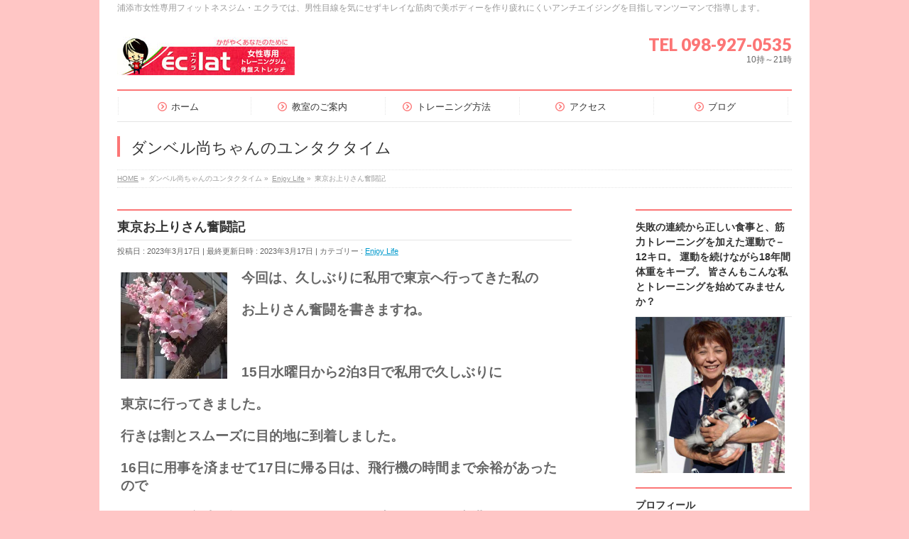

--- FILE ---
content_type: text/html; charset=UTF-8
request_url: https://eclat-okinawa.com/2023/03/17/%E6%9D%B1%E4%BA%AC%E3%81%8A%E4%B8%8A%E3%82%8A%E3%81%95%E3%82%93%E5%A5%AE%E9%97%98%E8%A8%98/
body_size: 12982
content:
<!DOCTYPE html>
<!--[if IE]>
<meta http-equiv="X-UA-Compatible" content="IE=Edge">
<![endif]-->
<html xmlns:fb="http://ogp.me/ns/fb#" lang="ja">
<head>
<meta charset="UTF-8" />
<title>東京お上りさん奮闘記 | 浦添市の女性専用フィットネスジム・エクラ(eclta)。骨盤ストレッチ、キレイな筋肉でアンチエイジング。</title>
<link rel="start" href="https://eclat-okinawa.com" title="HOME" />

<meta id="viewport" name="viewport" content="width=device-width, initial-scale=1">
<!--[if lt IE 9]><script src="https://eclat-okinawa.com/wp-content/themes/biz-vektor/js/html5.js"></script><![endif]-->
<meta name="keywords" content="浦添市,女性専用,フィットネスジム,ダイエット,女性トレーナー,美ボディー,骨盤ダイエット,エクラ" />
<link rel='dns-prefetch' href='//s0.wp.com' />
<link rel='dns-prefetch' href='//maxcdn.bootstrapcdn.com' />
<link rel='dns-prefetch' href='//fonts.googleapis.com' />
<link rel='dns-prefetch' href='//s.w.org' />
<link rel="alternate" type="application/rss+xml" title="浦添市の女性専用フィットネスジム・エクラ(eclta)。骨盤ストレッチ、キレイな筋肉でアンチエイジング。 &raquo; フィード" href="https://eclat-okinawa.com/feed/" />
<link rel="alternate" type="application/rss+xml" title="浦添市の女性専用フィットネスジム・エクラ(eclta)。骨盤ストレッチ、キレイな筋肉でアンチエイジング。 &raquo; コメントフィード" href="https://eclat-okinawa.com/comments/feed/" />
<meta name="description" content="今回は、久しぶりに私用で東京へ行ってきた私のお上りさん奮闘を書きますね。&nbsp;15日水曜日から2泊3日で私用で久しぶりに東京に行ってきました。行きは割とスムーズに目的地に到着しました。16日に用事を済ませて17日に帰る日は、飛行機の時間まで余裕があったので脳トレ？の意味で慣れたいつものルートと違うルートで空港へ行く事にしました。電車に乗る機会が少ないのと方向音痴の私にとっては意外と大仕事でした。" />
<style type="text/css">.keyColorBG,.keyColorBGh:hover,.keyColor_bg,.keyColor_bg_hover:hover{background-color: #e90000;}.keyColorCl,.keyColorClh:hover,.keyColor_txt,.keyColor_txt_hover:hover{color: #e90000;}.keyColorBd,.keyColorBdh:hover,.keyColor_border,.keyColor_border_hover:hover{border-color: #e90000;}.color_keyBG,.color_keyBGh:hover,.color_key_bg,.color_key_bg_hover:hover{background-color: #e90000;}.color_keyCl,.color_keyClh:hover,.color_key_txt,.color_key_txt_hover:hover{color: #e90000;}.color_keyBd,.color_keyBdh:hover,.color_key_border,.color_key_border_hover:hover{border-color: #e90000;}</style>
		<script type="text/javascript">
			window._wpemojiSettings = {"baseUrl":"https:\/\/s.w.org\/images\/core\/emoji\/11\/72x72\/","ext":".png","svgUrl":"https:\/\/s.w.org\/images\/core\/emoji\/11\/svg\/","svgExt":".svg","source":{"concatemoji":"https:\/\/eclat-okinawa.com\/wp-includes\/js\/wp-emoji-release.min.js?ver=4.9.26"}};
			!function(e,a,t){var n,r,o,i=a.createElement("canvas"),p=i.getContext&&i.getContext("2d");function s(e,t){var a=String.fromCharCode;p.clearRect(0,0,i.width,i.height),p.fillText(a.apply(this,e),0,0);e=i.toDataURL();return p.clearRect(0,0,i.width,i.height),p.fillText(a.apply(this,t),0,0),e===i.toDataURL()}function c(e){var t=a.createElement("script");t.src=e,t.defer=t.type="text/javascript",a.getElementsByTagName("head")[0].appendChild(t)}for(o=Array("flag","emoji"),t.supports={everything:!0,everythingExceptFlag:!0},r=0;r<o.length;r++)t.supports[o[r]]=function(e){if(!p||!p.fillText)return!1;switch(p.textBaseline="top",p.font="600 32px Arial",e){case"flag":return s([55356,56826,55356,56819],[55356,56826,8203,55356,56819])?!1:!s([55356,57332,56128,56423,56128,56418,56128,56421,56128,56430,56128,56423,56128,56447],[55356,57332,8203,56128,56423,8203,56128,56418,8203,56128,56421,8203,56128,56430,8203,56128,56423,8203,56128,56447]);case"emoji":return!s([55358,56760,9792,65039],[55358,56760,8203,9792,65039])}return!1}(o[r]),t.supports.everything=t.supports.everything&&t.supports[o[r]],"flag"!==o[r]&&(t.supports.everythingExceptFlag=t.supports.everythingExceptFlag&&t.supports[o[r]]);t.supports.everythingExceptFlag=t.supports.everythingExceptFlag&&!t.supports.flag,t.DOMReady=!1,t.readyCallback=function(){t.DOMReady=!0},t.supports.everything||(n=function(){t.readyCallback()},a.addEventListener?(a.addEventListener("DOMContentLoaded",n,!1),e.addEventListener("load",n,!1)):(e.attachEvent("onload",n),a.attachEvent("onreadystatechange",function(){"complete"===a.readyState&&t.readyCallback()})),(n=t.source||{}).concatemoji?c(n.concatemoji):n.wpemoji&&n.twemoji&&(c(n.twemoji),c(n.wpemoji)))}(window,document,window._wpemojiSettings);
		</script>
		<style type="text/css">
img.wp-smiley,
img.emoji {
	display: inline !important;
	border: none !important;
	box-shadow: none !important;
	height: 1em !important;
	width: 1em !important;
	margin: 0 .07em !important;
	vertical-align: -0.1em !important;
	background: none !important;
	padding: 0 !important;
}
</style>
<link rel='stylesheet' id='Biz_Vektor_common_style-css'  href='https://eclat-okinawa.com/wp-content/themes/biz-vektor/css/bizvektor_common_min.css?ver=1.8.23' type='text/css' media='all' />
<link rel='stylesheet' id='Biz_Vektor_Design_style-css'  href='https://eclat-okinawa.com/wp-content/plugins/biz-vektor-neat/css/neat.css?ver=1.8.23' type='text/css' media='all' />
<link rel='stylesheet' id='Biz_Vektor_plugin_sns_style-css'  href='https://eclat-okinawa.com/wp-content/themes/biz-vektor/plugins/sns/style_bizvektor_sns.css?ver=4.9.26' type='text/css' media='all' />
<link rel='stylesheet' id='Biz_Vektor_add_font_awesome-css'  href='//maxcdn.bootstrapcdn.com/font-awesome/4.3.0/css/font-awesome.min.css?ver=4.9.26' type='text/css' media='all' />
<link rel='stylesheet' id='Biz_Vektor_add_web_fonts-css'  href='//fonts.googleapis.com/css?family=Droid+Sans%3A700%7CLato%3A900%7CAnton&#038;ver=4.9.26' type='text/css' media='all' />
<link rel='stylesheet' id='social-logos-css'  href='https://eclat-okinawa.com/wp-content/plugins/jetpack/_inc/social-logos/social-logos.min.css?ver=1' type='text/css' media='all' />
<link rel='stylesheet' id='jetpack_css-css'  href='https://eclat-okinawa.com/wp-content/plugins/jetpack/css/jetpack.css?ver=4.5.3' type='text/css' media='all' />
<script type='text/javascript' src='https://eclat-okinawa.com/wp-includes/js/jquery/jquery.js?ver=1.12.4'></script>
<script type='text/javascript' src='https://eclat-okinawa.com/wp-includes/js/jquery/jquery-migrate.min.js?ver=1.4.1'></script>
<script type='text/javascript'>
/* <![CDATA[ */
var related_posts_js_options = {"post_heading":"h4"};
/* ]]> */
</script>
<script type='text/javascript' src='https://eclat-okinawa.com/wp-content/plugins/jetpack/modules/related-posts/related-posts.js?ver=20150408'></script>
<link rel='https://api.w.org/' href='https://eclat-okinawa.com/wp-json/' />
<link rel="EditURI" type="application/rsd+xml" title="RSD" href="https://eclat-okinawa.com/xmlrpc.php?rsd" />
<link rel="wlwmanifest" type="application/wlwmanifest+xml" href="https://eclat-okinawa.com/wp-includes/wlwmanifest.xml" /> 
<link rel='prev' title='ベテラン女子会' href='https://eclat-okinawa.com/2023/03/10/%e3%83%99%e3%83%86%e3%83%a9%e3%83%b3%e5%a5%b3%e5%ad%90%e4%bc%9a/' />
<link rel='next' title='簡単、カカトのお手入れ' href='https://eclat-okinawa.com/2023/03/24/%e7%b0%a1%e5%8d%98%e3%80%81%e3%82%ab%e3%82%ab%e3%83%88%e3%81%ae%e3%81%8a%e6%89%8b%e5%85%a5%e3%82%8c/' />
<link rel="canonical" href="https://eclat-okinawa.com/2023/03/17/%e6%9d%b1%e4%ba%ac%e3%81%8a%e4%b8%8a%e3%82%8a%e3%81%95%e3%82%93%e5%a5%ae%e9%97%98%e8%a8%98/" />
<link rel='shortlink' href='https://wp.me/p7RY1n-zY' />
<link rel="alternate" type="application/json+oembed" href="https://eclat-okinawa.com/wp-json/oembed/1.0/embed?url=https%3A%2F%2Feclat-okinawa.com%2F2023%2F03%2F17%2F%25e6%259d%25b1%25e4%25ba%25ac%25e3%2581%258a%25e4%25b8%258a%25e3%2582%258a%25e3%2581%2595%25e3%2582%2593%25e5%25a5%25ae%25e9%2597%2598%25e8%25a8%2598%2F" />
<link rel="alternate" type="text/xml+oembed" href="https://eclat-okinawa.com/wp-json/oembed/1.0/embed?url=https%3A%2F%2Feclat-okinawa.com%2F2023%2F03%2F17%2F%25e6%259d%25b1%25e4%25ba%25ac%25e3%2581%258a%25e4%25b8%258a%25e3%2582%258a%25e3%2581%2595%25e3%2582%2593%25e5%25a5%25ae%25e9%2597%2598%25e8%25a8%2598%2F&#038;format=xml" />

<link rel='dns-prefetch' href='//v0.wordpress.com'>
<link rel='dns-prefetch' href='//i0.wp.com'>
<link rel='dns-prefetch' href='//i1.wp.com'>
<link rel='dns-prefetch' href='//i2.wp.com'>
<style type='text/css'>img#wpstats{display:none}</style><!-- [ BizVektor OGP ] -->
<meta property="og:site_name" content="浦添市の女性専用フィットネスジム・エクラ(eclta)。骨盤ストレッチ、キレイな筋肉でアンチエイジング。" />
<meta property="og:url" content="https://eclat-okinawa.com/2023/03/17/%e6%9d%b1%e4%ba%ac%e3%81%8a%e4%b8%8a%e3%82%8a%e3%81%95%e3%82%93%e5%a5%ae%e9%97%98%e8%a8%98/" />
<meta property="fb:app_id" content="" />
<meta property="og:type" content="article" />
<meta property="og:image" content="https://i2.wp.com/eclat-okinawa.com/wp-content/uploads/2023/03/bdadb789215a4f87c6c13e217f7d9861.jpg?fit=640%2C853&ssl=1" />
<meta property="og:title" content="東京お上りさん奮闘記 | 浦添市の女性専用フィットネスジム・エクラ(eclta)。骨盤ストレッチ、キレイな筋肉でアンチエイジング。" />
<meta property="og:description" content="今回は、久しぶりに私用で東京へ行ってきた私の  お上りさん奮闘を書きますね。  &nbsp;  15日水曜日から2泊3日で私用で久しぶりに  東京に行ってきました。  行きは割とスムーズに目的地に到着しました。  16日に用事を済ませて17日に帰る日は、飛行機の時間まで余裕があったので  脳トレ？の意味で慣れたいつものルートと違うルートで空港へ行く  事にしました。電車に乗る機会が少ないのと方向音痴の私にとっては意外と  大仕事でした。 " />
<!-- [ /BizVektor OGP ] -->
<!--[if lte IE 8]>
<link rel="stylesheet" type="text/css" media="all" href="https://eclat-okinawa.com/wp-content/plugins/biz-vektor-neat/css/neat_old_ie.css" />
<![endif]-->
<link rel="pingback" href="https://eclat-okinawa.com/xmlrpc.php" />
		<style type="text/css">.recentcomments a{display:inline !important;padding:0 !important;margin:0 !important;}</style>
		<style>.simplemap img{max-width:none !important;padding:0 !important;margin:0 !important;}.staticmap,.staticmap img{max-width:100% !important;height:auto !important;}.simplemap .simplemap-content{display:none;}</style>
<style type="text/css" id="custom-background-css">
body.custom-background { background-color: #ffc6c6; background-image: url("https://eclat-okinawa.com/wp-content/uploads/2016/12/haikei.jpg"); background-position: left top; background-size: auto; background-repeat: repeat; background-attachment: scroll; }
</style>

<!-- Jetpack Open Graph Tags -->
<meta property="og:type" content="article" />
<meta property="og:title" content="東京お上りさん奮闘記" />
<meta property="og:url" content="https://eclat-okinawa.com/2023/03/17/%e6%9d%b1%e4%ba%ac%e3%81%8a%e4%b8%8a%e3%82%8a%e3%81%95%e3%82%93%e5%a5%ae%e9%97%98%e8%a8%98/" />
<meta property="og:description" content="今回は、久しぶりに私用で東京へ行ってきた私の お上りさん奮闘を書きますね。 &nbsp; 15日水曜日から2泊&hellip;" />
<meta property="article:published_time" content="2023-03-17T11:40:34+00:00" />
<meta property="article:modified_time" content="2023-03-17T11:40:34+00:00" />
<meta property="og:site_name" content="浦添市の女性専用フィットネスジム・エクラ(eclta)。骨盤ストレッチ、キレイな筋肉でアンチエイジング。" />
<meta property="og:image" content="https://i2.wp.com/eclat-okinawa.com/wp-content/uploads/2023/03/bdadb789215a4f87c6c13e217f7d9861.jpg?fit=900%2C1200&amp;ssl=1" />
<meta property="og:image:width" content="900" />
<meta property="og:image:height" content="1200" />
<meta property="og:locale" content="ja_JP" />
<meta name="twitter:image" content="https://i2.wp.com/eclat-okinawa.com/wp-content/uploads/2023/03/bdadb789215a4f87c6c13e217f7d9861.jpg?fit=900%2C1200&#038;ssl=1&#038;w=640" />
<meta name="twitter:card" content="summary_large_image" />
<link rel="icon" href="https://i1.wp.com/eclat-okinawa.com/wp-content/uploads/2017/06/1498311913153-e1498576349194.jpg?fit=32%2C32&#038;ssl=1" sizes="32x32" />
<link rel="icon" href="https://i1.wp.com/eclat-okinawa.com/wp-content/uploads/2017/06/1498311913153-e1498576349194.jpg?fit=183%2C192&#038;ssl=1" sizes="192x192" />
<link rel="apple-touch-icon-precomposed" href="https://i1.wp.com/eclat-okinawa.com/wp-content/uploads/2017/06/1498311913153-e1498576349194.jpg?fit=172%2C180&#038;ssl=1" />
<meta name="msapplication-TileImage" content="https://i1.wp.com/eclat-okinawa.com/wp-content/uploads/2017/06/1498311913153-e1498576349194.jpg?fit=258%2C270&#038;ssl=1" />
<style type="text/css">


a { color:; }

#searchform input[type=submit],
p.form-submit input[type=submit],
form#searchform input#searchsubmit,
#content form input.wpcf7-submit,
#confirm-button input,
a.btn,
.linkBtn a,
input[type=button],
input[type=submit] { background-color: #fc7676; }

#headContactTel { color:#fc7676; }

#gMenu .assistive-text { background-color:#fc7676; }
#gMenu .menu { border-top-color:#fc7676; }
#gMenu .menu li a:hover { background-color:#ffc6c6; }
#gMenu .menu li a span { color:#fc7676; }
#gMenu .menu li.current_page_item > a { background-color:#ffc6c6; }
@media (min-width:770px) {
#gMenu .menu > li.current-menu-ancestor > a,
#gMenu .menu > li.current_page_ancestor > a,
#gMenu .menu > li.current-page-ancestor > a { background-color:#ffc6c6; }
}

#pageTitBnr #pageTitInner #pageTit { border-left-color:#fc7676; }

.sideTower li#sideContact.sideBnr a,
#sideTower li#sideContact.sideBnr a,
#content .infoList .rssBtn a,
form#searchform input#searchsubmit { background-color: #fc7676; }

.sideTower li#sideContact.sideBnr a:hover,
#sideTower li#sideContact.sideBnr a:hover,
#content .infoList .rssBtn a:hover,
form#searchform input#searchsubmit:hover { background-color: ; }

#content h2,
#content h1.contentTitle,
#content h1.entryPostTitle ,
.sideTower .localHead,
#sideTower .localHead { border-top-color:#fc7676; }

#content h3 { color:#fc7676; }

#content table th { background-color:#ffc6c6; }
#content table thead th { background-color:#ffc6c6; }

#content .mainFootContact p.mainFootTxt span.mainFootTel { color:#fc7676; }
#content .mainFootContact .mainFootBt a { background-color: #fc7676; }
#content .mainFootContact .mainFootBt a:hover { background-color: ; }

#content .child_page_block h4 a { border-left-color:#fc7676; }

#content .infoList .infoCate a { border-color:; color: }
#content .infoList .infoCate a:hover { background-color: ; }

.paging span,
.paging a	{ color:#fc7676; border-color:#fc7676; }
.paging span.current,
.paging a:hover	{ background-color:#fc7676; }

	/* アクティブのページ */
.sideTower .sideWidget li a:hover,
.sideTower .sideWidget li.current_page_item > a,
.sideTower .sideWidget li.current-cat > a,
#sideTower .sideWidget li a:hover,
#sideTower .sideWidget li.current_page_item > a,
#sideTower .sideWidget li.current-cat > a	{ color:#fc7676; background-color: #ffc6c6;}
.sideTower .ttBoxSection .ttBox a:hover,
#sideTower .ttBoxSection .ttBox a:hover { color: #fc7676; }

#pagetop a { background-color: #fc7676; }
#pagetop a:hover { background-color: ; }
.moreLink a { background-color: #fc7676; }
.moreLink a:hover { background-color: ; }

#content #topPr h3 a { border-left-color:#fc7676; }

#gMenu .menu li a strong:before { font-family: 'vk_icons';content: "\31";padding-right:0.5em;position:relative;top:1px;color:#fc7676; }
#gMenu .menu li a strong:after { content: "";padding-left:1.3em; }
@media (min-width: 970px) {
#gMenu .menu li a { padding-left:0px;padding-right:0px; }
}

</style>


<!--[if lte IE 8]>
<style type="text/css">
#gMenu .menu > li.current-menu-ancestor > a,
#gMenu .menu > li.current_page_ancestor > a,
#gMenu .menu > li.current-page-ancestor > a { background-color:#ffc6c6; }
</style>
<![endif]-->

	<style type="text/css">
/*-------------------------------------------*/
/*	menu divide
/*-------------------------------------------*/
@media (min-width: 970px) {
#gMenu .menu > li { width:189px; text-align:center; }
#gMenu .menu > li.current_menu_item,
#gMenu .menu > li.current-menu-item,
#gMenu .menu > li.current-menu-ancestor,
#gMenu .menu > li.current_page_item,
#gMenu .menu > li.current_page_ancestor,
#gMenu .menu > li.current-page-ancestor { width:193px; }
}
</style>
<!--[if lte IE 8]>
<style type="text/css">
#gMenu .menu li { width:189px; text-align:center; }
#gMenu .menu li.current_page_item,
#gMenu .menu li.current_page_ancestor { width:193px; }
</style>
<![endif]-->
<style type="text/css">
/*-------------------------------------------*/
/*	font
/*-------------------------------------------*/
h1,h2,h3,h4,h4,h5,h6,#header #site-title,#pageTitBnr #pageTitInner #pageTit,#content .leadTxt,#sideTower .localHead {font-family: "ヒラギノ角ゴ Pro W3","Hiragino Kaku Gothic Pro","メイリオ",Meiryo,Osaka,"ＭＳ Ｐゴシック","MS PGothic",sans-serif; }
#pageTitBnr #pageTitInner #pageTit { font-weight:lighter; }
#gMenu .menu li a strong {font-family: "ヒラギノ角ゴ Pro W3","Hiragino Kaku Gothic Pro","メイリオ",Meiryo,Osaka,"ＭＳ Ｐゴシック","MS PGothic",sans-serif; }
</style>
<link rel="stylesheet" href="https://eclat-okinawa.com/wp-content/themes/biz-vektor/style.css" type="text/css" media="all" />
</head>

<body class="post-template-default single single-post postid-2230 single-format-standard custom-background two-column right-sidebar">

<div id="fb-root"></div>

<div id="wrap">

<!--[if lte IE 8]>
<div id="eradi_ie_box">
<div class="alert_title">ご利用の <span style="font-weight: bold;">Internet Exproler</span> は古すぎます。</div>
<p>あなたがご利用の Internet Explorer はすでにサポートが終了しているため、正しい表示・動作を保証しておりません。<br />
古い Internet Exproler はセキュリティーの観点からも、<a href="https://www.microsoft.com/ja-jp/windows/lifecycle/iesupport/" target="_blank" >新しいブラウザに移行する事が強く推奨されています。</a><br />
<a href="http://windows.microsoft.com/ja-jp/internet-explorer/" target="_blank" >最新のInternet Exproler</a> や <a href="https://www.microsoft.com/ja-jp/windows/microsoft-edge" target="_blank" >Edge</a> を利用するか、<a href="https://www.google.co.jp/chrome/browser/index.html" target="_blank">Chrome</a> や <a href="https://www.mozilla.org/ja/firefox/new/" target="_blank">Firefox</a> など、より早くて快適なブラウザをご利用ください。</p>
</div>
<![endif]-->

<!-- [ #headerTop ] -->
<div id="headerTop">
<div class="innerBox">
<div id="site-description">浦添市女性専用フィットネスジム・エクラでは、男性目線を気にせずキレイな筋肉で美ボディーを作り疲れにくいアンチエイジングを目指しマンツーマンで指導します。</div>
</div>
</div><!-- [ /#headerTop ] -->

<!-- [ #header ] -->
<div id="header">
<div id="headerInner" class="innerBox">
<!-- [ #headLogo ] -->
<div id="site-title">
<a href="https://eclat-okinawa.com/" title="浦添市の女性専用フィットネスジム・エクラ(eclta)。骨盤ストレッチ、キレイな筋肉でアンチエイジング。" rel="home">
<img src="http://eclat-okinawa.com/wp-content/uploads/2016/09/logo04.jpg" alt="浦添市の女性専用フィットネスジム・エクラ(eclta)。骨盤ストレッチ、キレイな筋肉でアンチエイジング。" /></a>
</div>
<!-- [ /#headLogo ] -->

<!-- [ #headContact ] -->
<div id="headContact" class="itemClose" onclick="showHide('headContact');"><div id="headContactInner">
<div id="headContactTel">TEL 098-927-0535</div>
<div id="headContactTime">10持～21時</div>
</div></div><!-- [ /#headContact ] -->

</div>
<!-- #headerInner -->
</div>
<!-- [ /#header ] -->


<!-- [ #gMenu ] -->
<div id="gMenu" class="itemClose">
<div id="gMenuInner" class="innerBox">
<h3 class="assistive-text" onclick="showHide('gMenu');"><span>MENU</span></h3>
<div class="skip-link screen-reader-text">
	<a href="#content" title="メニューを飛ばす">メニューを飛ばす</a>
</div>
<div class="menu-%e3%83%a1%e3%82%a4%e3%83%b3%e3%83%a1%e3%83%8b%e3%83%a5%e3%83%bc-container"><ul id="menu-%e3%83%a1%e3%82%a4%e3%83%b3%e3%83%a1%e3%83%8b%e3%83%a5%e3%83%bc" class="menu"><li id="menu-item-58" class="menu-item menu-item-type-custom menu-item-object-custom menu-item-home"><a href="https://eclat-okinawa.com"><strong>ホーム</strong></a></li>
<li id="menu-item-65" class="menu-item menu-item-type-post_type menu-item-object-page"><a href="https://eclat-okinawa.com/infomation/"><strong>教室のご案内</strong></a></li>
<li id="menu-item-147" class="menu-item menu-item-type-post_type menu-item-object-page"><a href="https://eclat-okinawa.com/training/"><strong>トレーニング方法</strong></a></li>
<li id="menu-item-59" class="menu-item menu-item-type-post_type menu-item-object-page"><a href="https://eclat-okinawa.com/access/"><strong>アクセス</strong></a></li>
<li id="menu-item-734" class="menu-item menu-item-type-custom menu-item-object-custom"><a href="https://eclat-okinawa.com/category/enjoy-life/"><strong>ブログ</strong></a></li>
</ul></div>
</div><!-- [ /#gMenuInner ] -->
</div>
<!-- [ /#gMenu ] -->


<div id="pageTitBnr">
<div class="innerBox">
<div id="pageTitInner">
<div id="pageTit">
ダンベル尚ちゃんのユンタクタイム</div>
</div><!-- [ /#pageTitInner ] -->
</div>
</div><!-- [ /#pageTitBnr ] -->
<!-- [ #panList ] -->
<div id="panList">
<div id="panListInner" class="innerBox">
<ul><li id="panHome"><a href="https://eclat-okinawa.com"><span>HOME</span></a> &raquo; </li><li itemscope itemtype="http://data-vocabulary.org/Breadcrumb"><span itemprop="title">ダンベル尚ちゃんのユンタクタイム</span> &raquo; </li><li itemscope itemtype="http://data-vocabulary.org/Breadcrumb"><a href="https://eclat-okinawa.com/category/enjoy-life/" itemprop="url"><span itemprop="title">Enjoy Life</span></a> &raquo; </li><li><span>東京お上りさん奮闘記</span></li></ul></div>
</div>
<!-- [ /#panList ] -->

<div id="main">
<!-- [ #container ] -->
<div id="container" class="innerBox">
	<!-- [ #content ] -->
	<div id="content" class="content">

<!-- [ #post- ] -->
<div id="post-2230" class="post-2230 post type-post status-publish format-standard has-post-thumbnail hentry category-enjoy-life">
		<h1 class="entryPostTitle entry-title">東京お上りさん奮闘記</h1>
	<div class="entry-meta">
<span class="published">投稿日 : 2023年3月17日</span>
<span class="updated entry-meta-items">最終更新日時 : 2023年3月17日</span>
<span class="vcard author entry-meta-items">投稿者 : <span class="fn">eclat-okinawa</span></span>
<span class="tags entry-meta-items">カテゴリー :  <a href="https://eclat-okinawa.com/category/enjoy-life/" rel="tag">Enjoy Life</a></span>
</div>
<!-- .entry-meta -->	<div class="entry-content post-content">
		<p><img data-attachment-id="2231" data-permalink="https://eclat-okinawa.com/2023/03/17/%e6%9d%b1%e4%ba%ac%e3%81%8a%e4%b8%8a%e3%82%8a%e3%81%95%e3%82%93%e5%a5%ae%e9%97%98%e8%a8%98/%ef%bc%92%ef%bc%90%ef%bc%92%ef%bc%93%e3%81%95%e3%81%8f%e3%82%89/" data-orig-file="https://i2.wp.com/eclat-okinawa.com/wp-content/uploads/2023/03/bdadb789215a4f87c6c13e217f7d9861.jpg?fit=1142%2C1522&amp;ssl=1" data-orig-size="1142,1522" data-comments-opened="0" data-image-meta="{&quot;aperture&quot;:&quot;0&quot;,&quot;credit&quot;:&quot;&quot;,&quot;camera&quot;:&quot;&quot;,&quot;caption&quot;:&quot;&quot;,&quot;created_timestamp&quot;:&quot;0&quot;,&quot;copyright&quot;:&quot;&quot;,&quot;focal_length&quot;:&quot;0&quot;,&quot;iso&quot;:&quot;0&quot;,&quot;shutter_speed&quot;:&quot;0&quot;,&quot;title&quot;:&quot;&quot;,&quot;orientation&quot;:&quot;0&quot;}" data-image-title="２０２３さくら" data-image-description="" data-medium-file="https://i2.wp.com/eclat-okinawa.com/wp-content/uploads/2023/03/bdadb789215a4f87c6c13e217f7d9861.jpg?fit=225%2C300&amp;ssl=1" data-large-file="https://i2.wp.com/eclat-okinawa.com/wp-content/uploads/2023/03/bdadb789215a4f87c6c13e217f7d9861.jpg?fit=640%2C853&amp;ssl=1" class="size-thumbnail wp-image-2231 alignleft" src="https://i2.wp.com/eclat-okinawa.com/wp-content/uploads/2023/03/bdadb789215a4f87c6c13e217f7d9861-150x150.jpg?resize=150%2C150&#038;ssl=1" alt="" srcset="https://i2.wp.com/eclat-okinawa.com/wp-content/uploads/2023/03/bdadb789215a4f87c6c13e217f7d9861.jpg?resize=150%2C150 150w, https://i2.wp.com/eclat-okinawa.com/wp-content/uploads/2023/03/bdadb789215a4f87c6c13e217f7d9861.jpg?resize=200%2C200 200w, https://i2.wp.com/eclat-okinawa.com/wp-content/uploads/2023/03/bdadb789215a4f87c6c13e217f7d9861.jpg?zoom=2&amp;resize=150%2C150 300w, https://i2.wp.com/eclat-okinawa.com/wp-content/uploads/2023/03/bdadb789215a4f87c6c13e217f7d9861.jpg?zoom=3&amp;resize=150%2C150 450w" sizes="(max-width: 150px) 100vw, 150px" data-recalc-dims="1" /><span style="font-size: 14pt;"><strong>今回は、久しぶりに私用で東京へ行ってきた私の</strong></span></p>
<p><span style="font-size: 14pt;"><strong>お上りさん奮闘</strong></span><span style="font-size: 14pt;"><strong>を</strong></span><span style="font-size: 14pt;"><strong>書きますね。</strong></span></p>
<p>&nbsp;</p>
<p><span style="font-size: 14pt;"><strong>15日水曜日から2泊3日で私用で久しぶりに</strong></span></p>
<p><span style="font-size: 14pt;"><strong>東京に行ってきました。</strong></span></p>
<p><span style="font-size: 14pt;"><strong>行きは割とスムーズに目的地に到着しました。</strong></span></p>
<p><span style="font-size: 14pt;"><strong>16日に用事を済ませて17日に</strong></span><span style="font-size: 14pt;"><strong>帰る日は、飛行機の時間まで余裕があったので</strong></span></p>
<p><span style="font-size: 14pt;"><strong>脳トレ？</strong></span><span style="font-size: 14pt;"><strong>の意味で慣れた</strong></span><span style="font-size: 14pt;"><strong>いつものルートと違うルートで空港へ行く</strong></span></p>
<p><span style="font-size: 14pt;"><strong>事にしました。</strong></span><span style="font-size: 14pt;"><strong>電車に乗る機会が少ないのと方向音痴の私に</strong></span><span style="font-size: 14pt;"><strong>とっては意外と</strong></span></p>
<p><span style="font-size: 14pt;"><strong>大仕事でした。</strong></span></p>
<p>&nbsp;</p>
<p><span style="font-size: 14pt;"><strong>いつもは乗り継ぎでも外に出る事が無いのですが今回は、1回外に出ないと</strong></span></p>
<p><span style="font-size: 14pt;"><strong>乗り換えができない。</strong></span></p>
<p><span style="font-size: 14pt;"><strong>ホームを出ると見たことのない景色　＞︿＜</strong></span></p>
<p><span style="font-size: 14pt;"><strong>案内の看板を慎重に見ながら乗り継ぎホームに到着。</strong></span></p>
<p><span style="font-size: 14pt;"><strong>空港までは、後一回乗り継ぎます。チョット安心したのですが何と次の駅で</strong></span></p>
<p><span style="font-size: 14pt;"><strong>乗った電車空港行では</strong></span></p>
<p><span style="font-size: 14pt;"><strong>ないのに気が付きました。Σ(ﾟДﾟ)</strong></span></p>
<p><span style="font-size: 14pt;"><strong>すぐに降りて乗り換えてセーフ何とか空港に到着。</strong></span></p>
<p><span style="font-size: 14pt;"><strong>さて次は、チェックインです。前日の夜に携帯でチェックインをして下さい。</strong></span></p>
<p><span style="font-size: 14pt;"><strong>と言うメール。これもドキドキしながらなんとかクリア。</strong></span></p>
<p><span style="font-size: 14pt;"><strong>空港で初めて携帯で荷物を預ける。ここまではOkです。</strong></span></p>
<p><span style="font-size: 14pt;"><strong>所が布製のバックが機械に挟まってしまいスタッフの皆さんの手を煩わす事に</strong></span></p>
<p><span style="font-size: 14pt;"><strong>なってしまい申し訳ない気持ちで一杯でした。(;´д｀)トホホ。</strong></span></p>
<p><span style="font-size: 14pt;"><strong>搭乗口まで来ると一安心です。本当にお上りさん丸出しでした。</strong></span></p>
<p><span style="font-size: 14pt;"><strong>でも、ゲームをしているようで楽しかったですよ。</strong></span></p>
<p><span style="font-size: 14pt;"><strong>そして本土では道端のきれいなお花が印象的でした。</strong></span></p>
<p><span style="font-size: 14pt;"><strong>桜も木によっては満開の木もありましたよ。💛💛</strong></span></p>
<p>&nbsp;</p>
<div class="sharedaddy sd-sharing-enabled"><div class="robots-nocontent sd-block sd-social sd-social-icon sd-sharing"><h3 class="sd-title">共有:</h3><div class="sd-content"><ul><li class="share-twitter"><a rel="nofollow" data-shared="sharing-twitter-2230" class="share-twitter sd-button share-icon no-text" href="https://eclat-okinawa.com/2023/03/17/%e6%9d%b1%e4%ba%ac%e3%81%8a%e4%b8%8a%e3%82%8a%e3%81%95%e3%82%93%e5%a5%ae%e9%97%98%e8%a8%98/?share=twitter" target="_blank" title="クリックして Twitter で共有"><span></span><span class="sharing-screen-reader-text">クリックして Twitter で共有 (新しいウィンドウで開きます)</span></a></li><li class="share-facebook"><a rel="nofollow" data-shared="sharing-facebook-2230" class="share-facebook sd-button share-icon no-text" href="https://eclat-okinawa.com/2023/03/17/%e6%9d%b1%e4%ba%ac%e3%81%8a%e4%b8%8a%e3%82%8a%e3%81%95%e3%82%93%e5%a5%ae%e9%97%98%e8%a8%98/?share=facebook" target="_blank" title="Facebook で共有するにはクリックしてください"><span></span><span class="sharing-screen-reader-text">Facebook で共有するにはクリックしてください (新しいウィンドウで開きます)</span></a></li><li class="share-google-plus-1"><a rel="nofollow" data-shared="sharing-google-2230" class="share-google-plus-1 sd-button share-icon no-text" href="https://eclat-okinawa.com/2023/03/17/%e6%9d%b1%e4%ba%ac%e3%81%8a%e4%b8%8a%e3%82%8a%e3%81%95%e3%82%93%e5%a5%ae%e9%97%98%e8%a8%98/?share=google-plus-1" target="_blank" title="クリックして Google+ で共有"><span></span><span class="sharing-screen-reader-text">クリックして Google+ で共有 (新しいウィンドウで開きます)</span></a></li><li class="share-end"></li></ul></div></div></div>
<div id='jp-relatedposts' class='jp-relatedposts' >
	<h3 class="jp-relatedposts-headline"><em>関連</em></h3>
</div>		
		<div class="entry-utility">
					</div>
		<!-- .entry-utility -->
	</div><!-- .entry-content -->


<!-- [ .socialSet ] -->

<div class="socialSet">

<script>window.twttr=(function(d,s,id){var js,fjs=d.getElementsByTagName(s)[0],t=window.twttr||{};if(d.getElementById(id))return t;js=d.createElement(s);js.id=id;js.src="https://platform.twitter.com/widgets.js";fjs.parentNode.insertBefore(js,fjs);t._e=[];t.ready=function(f){t._e.push(f);};return t;}(document,"script","twitter-wjs"));</script>

<ul style="margin-left:0px;">

<li class="sb_facebook sb_icon">
<a href="http://www.facebook.com/sharer.php?src=bm&u=https://eclat-okinawa.com/2023/03/17/%e6%9d%b1%e4%ba%ac%e3%81%8a%e4%b8%8a%e3%82%8a%e3%81%95%e3%82%93%e5%a5%ae%e9%97%98%e8%a8%98/&amp;t=%E6%9D%B1%E4%BA%AC%E3%81%8A%E4%B8%8A%E3%82%8A%E3%81%95%E3%82%93%E5%A5%AE%E9%97%98%E8%A8%98+%7C+%E6%B5%A6%E6%B7%BB%E5%B8%82%E3%81%AE%E5%A5%B3%E6%80%A7%E5%B0%82%E7%94%A8%E3%83%95%E3%82%A3%E3%83%83%E3%83%88%E3%83%8D%E3%82%B9%E3%82%B8%E3%83%A0%E3%83%BB%E3%82%A8%E3%82%AF%E3%83%A9%28eclta%29%E3%80%82%E9%AA%A8%E7%9B%A4%E3%82%B9%E3%83%88%E3%83%AC%E3%83%83%E3%83%81%E3%80%81%E3%82%AD%E3%83%AC%E3%82%A4%E3%81%AA%E7%AD%8B%E8%82%89%E3%81%A7%E3%82%A2%E3%83%B3%E3%83%81%E3%82%A8%E3%82%A4%E3%82%B8%E3%83%B3%E3%82%B0%E3%80%82" target="_blank" onclick="javascript:window.open(this.href, '', 'menubar=no,toolbar=no,resizable=yes,scrollbars=yes,height=400,width=600');return false;" ><span class="vk_icon_w_r_sns_fb icon_sns"></span><span class="sns_txt">Facebook</span>
</a>
</li>

<li class="sb_hatena sb_icon">
<a href="http://b.hatena.ne.jp/add?mode=confirm&url=https://eclat-okinawa.com/2023/03/17/%e6%9d%b1%e4%ba%ac%e3%81%8a%e4%b8%8a%e3%82%8a%e3%81%95%e3%82%93%e5%a5%ae%e9%97%98%e8%a8%98/&amp;title=%E6%9D%B1%E4%BA%AC%E3%81%8A%E4%B8%8A%E3%82%8A%E3%81%95%E3%82%93%E5%A5%AE%E9%97%98%E8%A8%98+%7C+%E6%B5%A6%E6%B7%BB%E5%B8%82%E3%81%AE%E5%A5%B3%E6%80%A7%E5%B0%82%E7%94%A8%E3%83%95%E3%82%A3%E3%83%83%E3%83%88%E3%83%8D%E3%82%B9%E3%82%B8%E3%83%A0%E3%83%BB%E3%82%A8%E3%82%AF%E3%83%A9%28eclta%29%E3%80%82%E9%AA%A8%E7%9B%A4%E3%82%B9%E3%83%88%E3%83%AC%E3%83%83%E3%83%81%E3%80%81%E3%82%AD%E3%83%AC%E3%82%A4%E3%81%AA%E7%AD%8B%E8%82%89%E3%81%A7%E3%82%A2%E3%83%B3%E3%83%81%E3%82%A8%E3%82%A4%E3%82%B8%E3%83%B3%E3%82%B0%E3%80%82" target="_blank" onclick="javascript:window.open(this.href, '', 'menubar=no,toolbar=no,resizable=yes,scrollbars=yes,height=400,width=520');return false;"><span class="vk_icon_w_r_sns_hatena icon_sns"></span><span class="sns_txt">Hatena</span></a>
</li>

<li class="sb_twitter sb_icon">
<a href="http://twitter.com/intent/tweet?url=https://eclat-okinawa.com/2023/03/17/%e6%9d%b1%e4%ba%ac%e3%81%8a%e4%b8%8a%e3%82%8a%e3%81%95%e3%82%93%e5%a5%ae%e9%97%98%e8%a8%98/&amp;text=%E6%9D%B1%E4%BA%AC%E3%81%8A%E4%B8%8A%E3%82%8A%E3%81%95%E3%82%93%E5%A5%AE%E9%97%98%E8%A8%98+%7C+%E6%B5%A6%E6%B7%BB%E5%B8%82%E3%81%AE%E5%A5%B3%E6%80%A7%E5%B0%82%E7%94%A8%E3%83%95%E3%82%A3%E3%83%83%E3%83%88%E3%83%8D%E3%82%B9%E3%82%B8%E3%83%A0%E3%83%BB%E3%82%A8%E3%82%AF%E3%83%A9%28eclta%29%E3%80%82%E9%AA%A8%E7%9B%A4%E3%82%B9%E3%83%88%E3%83%AC%E3%83%83%E3%83%81%E3%80%81%E3%82%AD%E3%83%AC%E3%82%A4%E3%81%AA%E7%AD%8B%E8%82%89%E3%81%A7%E3%82%A2%E3%83%B3%E3%83%81%E3%82%A8%E3%82%A4%E3%82%B8%E3%83%B3%E3%82%B0%E3%80%82" target="_blank" onclick="javascript:window.open(this.href, '', 'menubar=no,toolbar=no,resizable=yes,scrollbars=yes,height=300,width=600');return false;" ><span class="vk_icon_w_r_sns_twitter icon_sns"></span><span class="sns_txt">twitter</span></a>
</li>

<li class="sb_google sb_icon">
<a href="https://plus.google.com/share?url=https://eclat-okinawa.com/2023/03/17/%e6%9d%b1%e4%ba%ac%e3%81%8a%e4%b8%8a%e3%82%8a%e3%81%95%e3%82%93%e5%a5%ae%e9%97%98%e8%a8%98/&amp;t=%E6%9D%B1%E4%BA%AC%E3%81%8A%E4%B8%8A%E3%82%8A%E3%81%95%E3%82%93%E5%A5%AE%E9%97%98%E8%A8%98+%7C+%E6%B5%A6%E6%B7%BB%E5%B8%82%E3%81%AE%E5%A5%B3%E6%80%A7%E5%B0%82%E7%94%A8%E3%83%95%E3%82%A3%E3%83%83%E3%83%88%E3%83%8D%E3%82%B9%E3%82%B8%E3%83%A0%E3%83%BB%E3%82%A8%E3%82%AF%E3%83%A9%28eclta%29%E3%80%82%E9%AA%A8%E7%9B%A4%E3%82%B9%E3%83%88%E3%83%AC%E3%83%83%E3%83%81%E3%80%81%E3%82%AD%E3%83%AC%E3%82%A4%E3%81%AA%E7%AD%8B%E8%82%89%E3%81%A7%E3%82%A2%E3%83%B3%E3%83%81%E3%82%A8%E3%82%A4%E3%82%B8%E3%83%B3%E3%82%B0%E3%80%82" target="_blank" onclick="javascript:window.open(this.href, '', 'menubar=no,toolbar=no,resizable=yes,scrollbars=yes,height=600,width=600');return false;"><span class="vk_icon_w_r_sns_google icon_sns"></span><span class="sns_txt">Google+</span></a>
</li>


<li class="sb_pocket"><span></span>
<a data-pocket-label="pocket" data-pocket-count="horizontal" class="pocket-btn" data-save-url="https://eclat-okinawa.com/2023/03/17/%e6%9d%b1%e4%ba%ac%e3%81%8a%e4%b8%8a%e3%82%8a%e3%81%95%e3%82%93%e5%a5%ae%e9%97%98%e8%a8%98/" data-lang="en"></a>
<script type="text/javascript">!function(d,i){if(!d.getElementById(i)){var j=d.createElement("script");j.id=i;j.src="https://widgets.getpocket.com/v1/j/btn.js?v=1";var w=d.getElementById(i);d.body.appendChild(j);}}(document,"pocket-btn-js");</script>
</li>

</ul>

</div>
<!-- [ /.socialSet ] -->
<div id="nav-below" class="navigation">
	<div class="nav-previous"><a href="https://eclat-okinawa.com/2023/03/10/%e3%83%99%e3%83%86%e3%83%a9%e3%83%b3%e5%a5%b3%e5%ad%90%e4%bc%9a/" rel="prev"><span class="meta-nav">&larr;</span> ベテラン女子会</a></div>
	<div class="nav-next"><a href="https://eclat-okinawa.com/2023/03/24/%e7%b0%a1%e5%8d%98%e3%80%81%e3%82%ab%e3%82%ab%e3%83%88%e3%81%ae%e3%81%8a%e6%89%8b%e5%85%a5%e3%82%8c/" rel="next">簡単、カカトのお手入れ <span class="meta-nav">&rarr;</span></a></div>
</div><!-- #nav-below -->
</div>
<!-- [ /#post- ] -->

			<div class="fb-comments" data-href="https://eclat-okinawa.com/2023/03/17/%e6%9d%b1%e4%ba%ac%e3%81%8a%e4%b8%8a%e3%82%8a%e3%81%95%e3%82%93%e5%a5%ae%e9%97%98%e8%a8%98/" data-num-posts="2" data-width="640"></div>
			<style>
			.fb-comments,
			.fb-comments span,
			.fb-comments iframe[style] { width:100% !important; }
			</style>
			
<div id="comments">





</div><!-- #comments -->



<div id="fb-like-box">
	<div class="fb-page fb-like-box" data-href="" data-width="500" data-hide-cover="false" data-show-facepile="false" data-show-posts="false">
	<div class="fb-xfbml-parse-ignore">
		<blockquote cite="">
		<a href="">Facebook page</a>
		</blockquote>
	</div>
</div>
</div>

</div>
<!-- [ /#content ] -->

<!-- [ #sideTower ] -->
<div id="sideTower" class="sideTower">
<div class="sideWidget widget widget_image" id="image-9"><h3 class="localHead">失敗の連続から正しい食事と、筋力トレーニングを加えた運動で－12キロ。 運動を続けながら18年間体重をキープ。 皆さんもこんな私とトレーニングを始めてみませんか？</h3><div class="jetpack-image-container"><img src="https://eclat-okinawa.com/wp-content/uploads/2022/06/15243862773909.jpg" class="alignnone" width="210" height="220" /></div>
</div><div class="sideWidget widget widget_text" id="text-2"><h3 class="localHead">プロフィール</h3>			<div class="textwidget"><p>1956年2月生まれ。薬剤師。結婚後10年間専業主婦。 ウェットスーツダイエット、トウガラシダイエット、補正下着ダイエット、グレープフルーツダイエット等々とても薬剤師とは思えない数々のダイエットの失敗、重量だけにこだわったトレーニングの失敗。<br />
そんな経験を経て2001年、1女2男の子育てをしながら女性専用トレーニングジム・骨盤ストレッチのeclat(エクラ)を開設。</p>
</div>
		</div><div class="sideWidget widget widget_text" id="text-3"><h3 class="localHead">取得資格</h3>			<div class="textwidget">薬剤師、健康運動指導士、日本ダンベル体操協会A級指導員、カサハラ足裏バランス・ボディスト、JBBF3級審査員</div>
		</div><div class="sideWidget widget widget_text" id="text-4"><h3 class="localHead">活動内容</h3>			<div class="textwidget"><p>元沖縄タイムスカルチャーセンター講師<br />
健康講演会講師<br />
浦添老人福祉センター講師<br />
イチキロヘラス運動体操考案者</p>
</div>
		</div><div class="sideWidget widget widget_image" id="image-6"><div class="jetpack-image-container"><a target="_blank" href="http://www.urasshii.com/"><img src="http://eclat-okinawa.com/wp-content/uploads/2016/12/common-logo01.png" alt="浦添地域支援センター" class="alignnone" width="229" height="125" /></a></div>
</div><div class="sideWidget widget widget_image" id="image-7"><div class="jetpack-image-container"><a target="_blank" href="http://okinawa-bf-map.jp/index.php?option=com_barrier&#038;act=look&#038;ID=2292&#038;Itemid=72"><img src="http://eclat-okinawa.com/wp-content/uploads/2016/12/urasoe-city02.jpg" class="alignnone" width="229" height="50" /></a></div>
</div><div class="sideWidget widget widget_image" id="image-10"><div class="jetpack-image-container"><a target="_blank" href="http://www.akiyamaiin.jp/"><img src="http://eclat-okinawa.com/wp-content/uploads/2017/04/akiyamaiin01.jpg" alt="守口市医師会、内科、胃腸科・秋山医院" class="alignnone" width="210" height="84" /></a></div>
</div><div class="sideWidget widget widget_image" id="image-13"><div class="jetpack-image-container"><a target="_blank" href="https://driver-okinawa.com/"><img src="https://eclat-okinawa.com/wp-content/uploads/2025/10/eclat_bana01.jpg" alt="沖縄運転手派遣部" class="alignnone" width="210" height="50" /></a></div>
</div>	<div class="localSection sideWidget">
	<div class="localNaviBox">
	<h3 class="localHead">カテゴリー</h3>
	<ul class="localNavi">
		<li class="cat-item cat-item-3"><a href="https://eclat-okinawa.com/category/enjoy-life/" >Enjoy Life</a>
</li>
 
	</ul>
	</div>
	</div>
	</div>
<!-- [ /#sideTower ] -->
</div>
<!-- [ /#container ] -->

</div><!-- #main -->

<div id="back-top">
<a href="#wrap">
	<img id="pagetop" src="https://eclat-okinawa.com/wp-content/themes/biz-vektor/js/res-vektor/images/footer_pagetop.png" alt="PAGETOP" />
</a>
</div>

<!-- [ #footerSection ] -->
<div id="footerSection">

	<div id="pagetop">
	<div id="pagetopInner" class="innerBox">
	<a href="#wrap">PAGETOP</a>
	</div>
	</div>

	<div id="footMenu">
	<div id="footMenuInner" class="innerBox">
		</div>
	</div>

	<!-- [ #footer ] -->
	<div id="footer">
	<!-- [ #footerInner ] -->
	<div id="footerInner" class="innerBox">
		<dl id="footerOutline">
		<dt>エクラ（eclat)</dt>
		<dd>
		〒901-2111　沖縄県浦添市経塚745-7 経塚医療モール1階		</dd>
		</dl>
		<!-- [ #footerSiteMap ] -->
		<div id="footerSiteMap">
</div>
		<!-- [ /#footerSiteMap ] -->
	</div>
	<!-- [ /#footerInner ] -->
	</div>
	<!-- [ /#footer ] -->

	<!-- [ #siteBottom ] -->
	<div id="siteBottom">
	<div id="siteBottomInner" class="innerBox">
	<div id="copy">Copyright &copy; <a href="https://eclat-okinawa.com/" rel="home">エクラ（eclat)</a> All Rights Reserved.</div><div id="powerd">Powered by <a href="https://ja.wordpress.org/">WordPress</a> &amp; <a href="http://bizvektor.com" target="_blank" title="無料WordPressテーマ BizVektor(ビズベクトル)"> BizVektor Theme</a> by <a href="http://www.vektor-inc.co.jp" target="_blank" title="株式会社ベクトル -ウェブサイト制作・WordPressカスタマイズ- [ 愛知県名古屋市 ]">Vektor,Inc.</a> technology.</div>	</div>
	</div>
	<!-- [ /#siteBottom ] -->
</div>
<!-- [ /#footerSection ] -->
</div>
<!-- [ /#wrap ] -->
	<div style="display:none">
	</div>

	<script type="text/javascript">
		window.WPCOM_sharing_counts = {"https:\/\/eclat-okinawa.com\/2023\/03\/17\/%e6%9d%b1%e4%ba%ac%e3%81%8a%e4%b8%8a%e3%82%8a%e3%81%95%e3%82%93%e5%a5%ae%e9%97%98%e8%a8%98\/":2230};
	</script>
<!--[if lte IE 8]>
<link rel='stylesheet' id='jetpack-carousel-ie8fix-css'  href='https://eclat-okinawa.com/wp-content/plugins/jetpack/modules/carousel/jetpack-carousel-ie8fix.css?ver=20121024' type='text/css' media='all' />
<![endif]-->
<script type='text/javascript' src='https://eclat-okinawa.com/wp-content/plugins/jetpack/modules/photon/photon.js?ver=20130122'></script>
<script type='text/javascript' src='https://s0.wp.com/wp-content/js/devicepx-jetpack.js?ver=202605'></script>
<script type='text/javascript' src='https://eclat-okinawa.com/wp-includes/js/wp-embed.min.js?ver=4.9.26'></script>
<script type='text/javascript'>
/* <![CDATA[ */
var bv_sliderParams = {"slideshowSpeed":"5000","animation":"fade"};
/* ]]> */
</script>
<script type='text/javascript' src='https://eclat-okinawa.com/wp-content/themes/biz-vektor/js/biz-vektor-min.js?ver=1.8.23' defer='defer'></script>
<script type='text/javascript' src='https://eclat-okinawa.com/wp-content/plugins/jetpack/_inc/spin.js?ver=1.3'></script>
<script type='text/javascript' src='https://eclat-okinawa.com/wp-content/plugins/jetpack/_inc/jquery.spin.js?ver=1.3'></script>
<script type='text/javascript'>
/* <![CDATA[ */
var jetpackCarouselStrings = {"widths":[370,700,1000,1200,1400,2000],"is_logged_in":"","lang":"ja","ajaxurl":"https:\/\/eclat-okinawa.com\/wp-admin\/admin-ajax.php","nonce":"b0df2f61e9","display_exif":"1","display_geo":"1","single_image_gallery":"1","single_image_gallery_media_file":"","background_color":"black","comment":"\u30b3\u30e1\u30f3\u30c8","post_comment":"\u30b3\u30e1\u30f3\u30c8\u3092\u9001\u4fe1","write_comment":"\u30b3\u30e1\u30f3\u30c8\u3092\u3069\u3046\u305e","loading_comments":"\u30b3\u30e1\u30f3\u30c8\u3092\u8aad\u307f\u8fbc\u3093\u3067\u3044\u307e\u3059\u2026","download_original":"\u30d5\u30eb\u30b5\u30a4\u30ba\u8868\u793a <span class=\"photo-size\">{0}<span class=\"photo-size-times\">\u00d7<\/span>{1}<\/span>","no_comment_text":"\u30b3\u30e1\u30f3\u30c8\u306e\u30e1\u30c3\u30bb\u30fc\u30b8\u3092\u3054\u8a18\u5165\u304f\u3060\u3055\u3044\u3002","no_comment_email":"\u30b3\u30e1\u30f3\u30c8\u3059\u308b\u306b\u306f\u30e1\u30fc\u30eb\u30a2\u30c9\u30ec\u30b9\u3092\u3054\u8a18\u5165\u304f\u3060\u3055\u3044\u3002","no_comment_author":"\u30b3\u30e1\u30f3\u30c8\u3059\u308b\u306b\u306f\u304a\u540d\u524d\u3092\u3054\u8a18\u5165\u304f\u3060\u3055\u3044\u3002","comment_post_error":"\u30b3\u30e1\u30f3\u30c8\u6295\u7a3f\u306e\u969b\u306b\u30a8\u30e9\u30fc\u304c\u767a\u751f\u3057\u307e\u3057\u305f\u3002\u5f8c\u307b\u3069\u3082\u3046\u4e00\u5ea6\u304a\u8a66\u3057\u304f\u3060\u3055\u3044\u3002","comment_approved":"\u30b3\u30e1\u30f3\u30c8\u304c\u627f\u8a8d\u3055\u308c\u307e\u3057\u305f\u3002","comment_unapproved":"\u30b3\u30e1\u30f3\u30c8\u306f\u627f\u8a8d\u5f85\u3061\u4e2d\u3067\u3059\u3002","camera":"\u30ab\u30e1\u30e9","aperture":"\u7d5e\u308a","shutter_speed":"\u30b7\u30e3\u30c3\u30bf\u30fc\u30b9\u30d4\u30fc\u30c9","focal_length":"\u7126\u70b9\u8ddd\u96e2","comment_registration":"0","require_name_email":"0","login_url":"https:\/\/eclat-okinawa.com\/wp-login.php?redirect_to=https%3A%2F%2Feclat-okinawa.com%2F2023%2F03%2F17%2F%25e6%259d%25b1%25e4%25ba%25ac%25e3%2581%258a%25e4%25b8%258a%25e3%2582%258a%25e3%2581%2595%25e3%2582%2593%25e5%25a5%25ae%25e9%2597%2598%25e8%25a8%2598%2F","blog_id":"1","local_comments_commenting_as":"<fieldset><label for=\"email\">\u30e1\u30fc\u30eb\u30a2\u30c9\u30ec\u30b9<\/label> <input type=\"text\" name=\"email\" class=\"jp-carousel-comment-form-field jp-carousel-comment-form-text-field\" id=\"jp-carousel-comment-form-email-field\" \/><\/fieldset><fieldset><label for=\"author\">\u540d\u524d<\/label> <input type=\"text\" name=\"author\" class=\"jp-carousel-comment-form-field jp-carousel-comment-form-text-field\" id=\"jp-carousel-comment-form-author-field\" \/><\/fieldset><fieldset><label for=\"url\">\u30a6\u30a7\u30d6\u30b5\u30a4\u30c8<\/label> <input type=\"text\" name=\"url\" class=\"jp-carousel-comment-form-field jp-carousel-comment-form-text-field\" id=\"jp-carousel-comment-form-url-field\" \/><\/fieldset>"};
/* ]]> */
</script>
<script type='text/javascript' src='https://eclat-okinawa.com/wp-content/plugins/jetpack/modules/carousel/jetpack-carousel.js?ver=20160325'></script>
<script type='text/javascript'>
/* <![CDATA[ */
var sharing_js_options = {"lang":"en","counts":"1"};
/* ]]> */
</script>
<script type='text/javascript' src='https://eclat-okinawa.com/wp-content/plugins/jetpack/modules/sharedaddy/sharing.js?ver=4.5.3'></script>
<script type='text/javascript'>
var windowOpen;
			jQuery( document.body ).on( 'click', 'a.share-twitter', function() {
				// If there's another sharing window open, close it.
				if ( 'undefined' !== typeof windowOpen ) {
					windowOpen.close();
				}
				windowOpen = window.open( jQuery( this ).attr( 'href' ), 'wpcomtwitter', 'menubar=1,resizable=1,width=600,height=350' );
				return false;
			});
var windowOpen;
			jQuery( document.body ).on( 'click', 'a.share-facebook', function() {
				// If there's another sharing window open, close it.
				if ( 'undefined' !== typeof windowOpen ) {
					windowOpen.close();
				}
				windowOpen = window.open( jQuery( this ).attr( 'href' ), 'wpcomfacebook', 'menubar=1,resizable=1,width=600,height=400' );
				return false;
			});
var windowOpen;
			jQuery( document.body ).on( 'click', 'a.share-google-plus-1', function() {
				// If there's another sharing window open, close it.
				if ( 'undefined' !== typeof windowOpen ) {
					windowOpen.close();
				}
				windowOpen = window.open( jQuery( this ).attr( 'href' ), 'wpcomgoogle-plus-1', 'menubar=1,resizable=1,width=480,height=550' );
				return false;
			});
</script>
<script type='text/javascript' src='https://stats.wp.com/e-202605.js' async defer></script>
<script type='text/javascript'>
	_stq = window._stq || [];
	_stq.push([ 'view', {v:'ext',j:'1:4.5.3',blog:'116296461',post:'2230',tz:'9',srv:'eclat-okinawa.com'} ]);
	_stq.push([ 'clickTrackerInit', '116296461', '2230' ]);
</script>
</body>
</html>